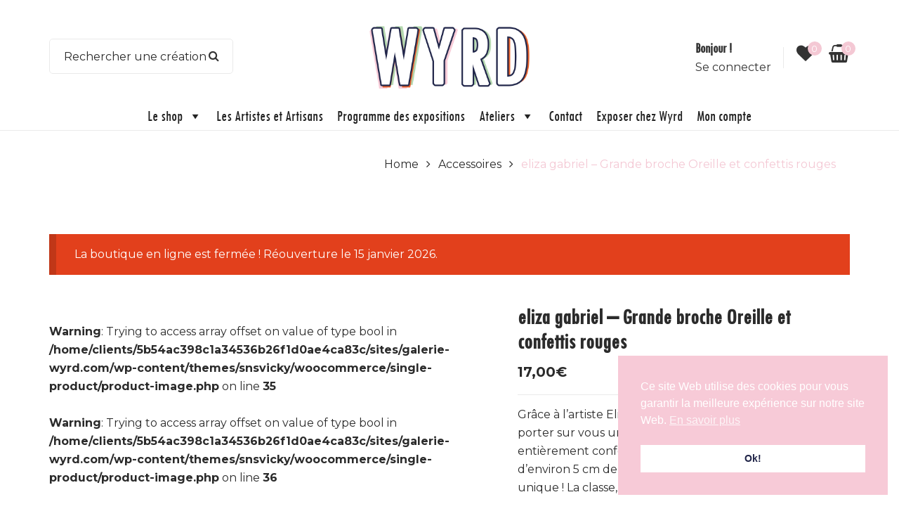

--- FILE ---
content_type: text/css
request_url: https://galerie-wyrd.com/wp-content/themes/wyrd-theme-new/css/event.css
body_size: 485
content:
/** EVENT MANAGER */

.em-booking-form-details input.input, .em-booking-form-details textarea {
    width: 100%;
}

div#em-booking {
    font-family: 'Montserrat';
    display: flex;
    font-size: 0.9em;
    flex-direction: column-reverse;
}

div.em-booking-login {
    margin: 0px 0px 50px 0px!important;
    border-left: none!important;
    padding-bottom: 30px!important;
    border-bottom: solid black 1px;
}

div.em-booking-login label {
    display: initial;
    width: 100%;
}

.em-booking-form-details {
    width: 100%;
}

.wyrd-event-table {
    font-family: 'Montserrat';
    font-size: 0.9em;
    color: black!important;
    text-align: center;
}

.lb-data .lb-details {
    display: none;
}

.vlt-product-title a {
    font-size: 16px;
}

/** CALENDRIER */


.fullcalendar td {
    width: 12%!important;
    font-size: 14px;
}

.vlt-content-markup ol, .vlt-content-markup ul {
    padding: 3px;
    list-style: none;
}

.fullcalendar td a {
    color: #B3DAAF!important;
      text-decoration: none!important;
}

.fullcalendar ul a {
    color: black!important;
    text-decoration: none!important;
}

.fullcalendar li {
    padding-bottom: 10px;
    border-bottom: 1px dotted #B3DAAF;
}

.em-booking-form label {
    display: inline-block;
    width: 100%;
}

.page-id-5336 .sns-info-inline a {
    background-color: #ffda976e;
    padding:0px 10px; 
    font-size:1.2em;
}

.page-id-5336 h3 {
    font-size: 2em;
    background-color: #fde54f;
    padding: 5px 10px;
    text-align: center;
}

table.em-calendar td.eventless-today, table.em-calendar td.eventful-today {
    background-color: #ffffff;
}


table.em-calendar td.eventful-today a {
    font-weight: initial;
}
#em-wrapper {
      overflow-x: scroll;
}


--- FILE ---
content_type: text/css
request_url: https://galerie-wyrd.com/wp-content/themes/wyrd-theme-new/css/woocommerce.css
body_size: 46
content:
.home .owl-carousel .owl-item img {
    width: auto;
    height: 200px;
}

.product-image img, .archive .product_list.grid .block-product-inner .item-img a.product-image img {
    width: auto!important;
    max-height: 250px!important;
}

.item-img-info {
    height: 250px!important;
}

.img.woocommerce-product-gallery__image img {
    max-height: 600px;
    width: auto;
  	margin: auto;
}

--- FILE ---
content_type: text/css
request_url: https://galerie-wyrd.com/wp-content/themes/wyrd-theme-new/css/menu.css
body_size: 55
content:
#mega-menu-wrap-main_navigation #mega-menu-main_navigation > li.mega-menu-megamenu > ul.mega-sub-menu > li.mega-menu-item > a.mega-menu-link, #mega-menu-wrap-main_navigation #mega-menu-main_navigation > li.mega-menu-megamenu > ul.mega-sub-menu li.mega-menu-column > ul.mega-sub-menu > li.mega-menu-item > a.mega-menu-link {
	font-family: "Montserrat"!important;
    text-transform: none;
    font-weight: bold;
    padding: 5px;
    font-size: 13px;
    border-bottom: 1px solid black;
}
